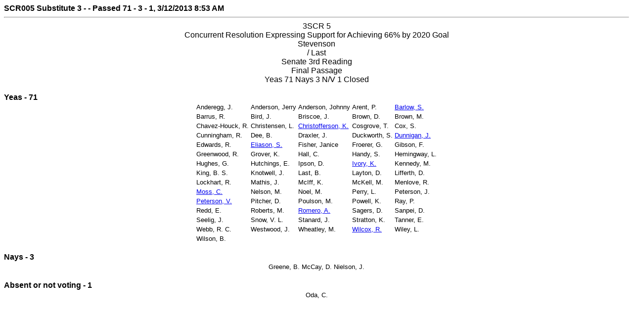

--- FILE ---
content_type: text/html;charset=ISO-8859-1
request_url: https://le.utah.gov/DynaBill/svotes.jsp?voteid=956&house=H&sessionid=2013GS
body_size: 5682
content:







<html>
<head>
    <title>Vote Status</title>
</head>
<body>
<font face="Arial, Helvetica, sans-serif"><b>

SCR005
 Substitute 3
 - 
 - Passed
 71 - 3 - 1, 3/12/2013 8:53 AM</b><hr>
<center>3SCR 5</center>
<center>Concurrent Resolution Expressing Support for Achieving 66% by 2020 Goal</center>
<center>Stevenson</center>
<center>/ Last</center>
<center>Senate 3rd Reading</center>
<center>Final Passage</center>
<center>Yeas 71 Nays 3 N/V 1 Closed</center>
<br><b>Yeas - 71</b><br><center><table><tr>
<td><font face="Arial" size=-1>Anderegg, J.</font></td>
<td><font face="Arial" size=-1>Anderson, Jerry</font></td>
<td><font face="Arial" size=-1>Anderson, Johnny</font></td>
<td><font face="Arial" size=-1>Arent, P.</font></td>
<td><font face="Arial" size=-1><a href="javascript:window.open('/asp/roster/leglookup.asp?house=H&dist=17')">Barlow, S.</a></font></td>
</tr><tr>
<td><font face="Arial" size=-1>Barrus, R.</font></td>
<td><font face="Arial" size=-1>Bird, J.</font></td>
<td><font face="Arial" size=-1>Briscoe, J.</font></td>
<td><font face="Arial" size=-1>Brown, D.</font></td>
<td><font face="Arial" size=-1>Brown, M.</font></td>
</tr><tr>
<td><font face="Arial" size=-1>Chavez-Houck, R.</font></td>
<td><font face="Arial" size=-1>Christensen, L.</font></td>
<td><font face="Arial" size=-1><a href="javascript:window.open('/asp/roster/leglookup.asp?house=H&dist=53')">Christofferson, K.</a></font></td>
<td><font face="Arial" size=-1>Cosgrove, T.</font></td>
<td><font face="Arial" size=-1>Cox, S.</font></td>
</tr><tr>
<td><font face="Arial" size=-1>Cunningham, R.</font></td>
<td><font face="Arial" size=-1>Dee, B.</font></td>
<td><font face="Arial" size=-1>Draxler, J.</font></td>
<td><font face="Arial" size=-1>Duckworth, S.</font></td>
<td><font face="Arial" size=-1><a href="javascript:window.open('/asp/roster/leglookup.asp?house=H&dist=36')">Dunnigan, J.</a></font></td>
</tr><tr>
<td><font face="Arial" size=-1>Edwards, R.</font></td>
<td><font face="Arial" size=-1><a href="javascript:window.open('/asp/roster/leglookup.asp?house=H&dist=43')">Eliason, S.</a></font></td>
<td><font face="Arial" size=-1>Fisher, Janice</font></td>
<td><font face="Arial" size=-1>Froerer, G.</font></td>
<td><font face="Arial" size=-1>Gibson, F.</font></td>
</tr><tr>
<td><font face="Arial" size=-1>Greenwood, R.</font></td>
<td><font face="Arial" size=-1>Grover, K.</font></td>
<td><font face="Arial" size=-1>Hall, C.</font></td>
<td><font face="Arial" size=-1>Handy, S.</font></td>
<td><font face="Arial" size=-1>Hemingway, L.</font></td>
</tr><tr>
<td><font face="Arial" size=-1>Hughes, G.</font></td>
<td><font face="Arial" size=-1>Hutchings, E.</font></td>
<td><font face="Arial" size=-1>Ipson, D.</font></td>
<td><font face="Arial" size=-1><a href="javascript:window.open('/asp/roster/leglookup.asp?house=H&dist=39')">Ivory, K.</a></font></td>
<td><font face="Arial" size=-1>Kennedy, M.</font></td>
</tr><tr>
<td><font face="Arial" size=-1>King, B. S.</font></td>
<td><font face="Arial" size=-1>Knotwell, J.</font></td>
<td><font face="Arial" size=-1>Last, B.</font></td>
<td><font face="Arial" size=-1>Layton, D.</font></td>
<td><font face="Arial" size=-1>Lifferth, D.</font></td>
</tr><tr>
<td><font face="Arial" size=-1>Lockhart, R.</font></td>
<td><font face="Arial" size=-1>Mathis, J.</font></td>
<td><font face="Arial" size=-1>McIff, K.</font></td>
<td><font face="Arial" size=-1>McKell, M.</font></td>
<td><font face="Arial" size=-1>Menlove, R.</font></td>
</tr><tr>
<td><font face="Arial" size=-1><a href="javascript:window.open('/asp/roster/leglookup.asp?house=H&dist=34')">Moss, C.</a></font></td>
<td><font face="Arial" size=-1>Nelson, M.</font></td>
<td><font face="Arial" size=-1>Noel, M.</font></td>
<td><font face="Arial" size=-1>Perry, L.</font></td>
<td><font face="Arial" size=-1>Peterson, J.</font></td>
</tr><tr>
<td><font face="Arial" size=-1><a href="javascript:window.open('/asp/roster/leglookup.asp?house=H&dist=56')">Peterson, V.</a></font></td>
<td><font face="Arial" size=-1>Pitcher, D.</font></td>
<td><font face="Arial" size=-1>Poulson, M.</font></td>
<td><font face="Arial" size=-1>Powell, K.</font></td>
<td><font face="Arial" size=-1>Ray, P.</font></td>
</tr><tr>
<td><font face="Arial" size=-1>Redd, E.</font></td>
<td><font face="Arial" size=-1>Roberts, M.</font></td>
<td><font face="Arial" size=-1><a href="javascript:window.open('/asp/roster/leglookup.asp?house=H&dist=25')">Romero, A.</a></font></td>
<td><font face="Arial" size=-1>Sagers, D.</font></td>
<td><font face="Arial" size=-1>Sanpei, D.</font></td>
</tr><tr>
<td><font face="Arial" size=-1>Seelig, J.</font></td>
<td><font face="Arial" size=-1>Snow, V. L.</font></td>
<td><font face="Arial" size=-1>Stanard, J.</font></td>
<td><font face="Arial" size=-1>Stratton, K.</font></td>
<td><font face="Arial" size=-1>Tanner, E.</font></td>
</tr><tr>
<td><font face="Arial" size=-1>Webb, R. C.</font></td>
<td><font face="Arial" size=-1>Westwood, J.</font></td>
<td><font face="Arial" size=-1>Wheatley, M.</font></td>
<td><font face="Arial" size=-1><a href="javascript:window.open('/asp/roster/leglookup.asp?house=H&dist=7')">Wilcox, R.</a></font></td>
<td><font face="Arial" size=-1>Wiley, L.</font></td>
</tr><tr>
<td><font face="Arial" size=-1>Wilson, B.</font></td>
</tr></table></center><br><b>Nays - 3</b><br><center><table><tr>
<td><font face="Arial" size=-1>Greene, B.</font></td>
<td><font face="Arial" size=-1>McCay, D.</font></td>
<td><font face="Arial" size=-1>Nielson, J.</font></td>
</tr></table></center><br><b>Absent or not voting - 1</b><br><center><table><tr>
<td><font face="Arial" size=-1>Oda, C.</font></td>
</tr></table></center>


</font>
</body>
</html>